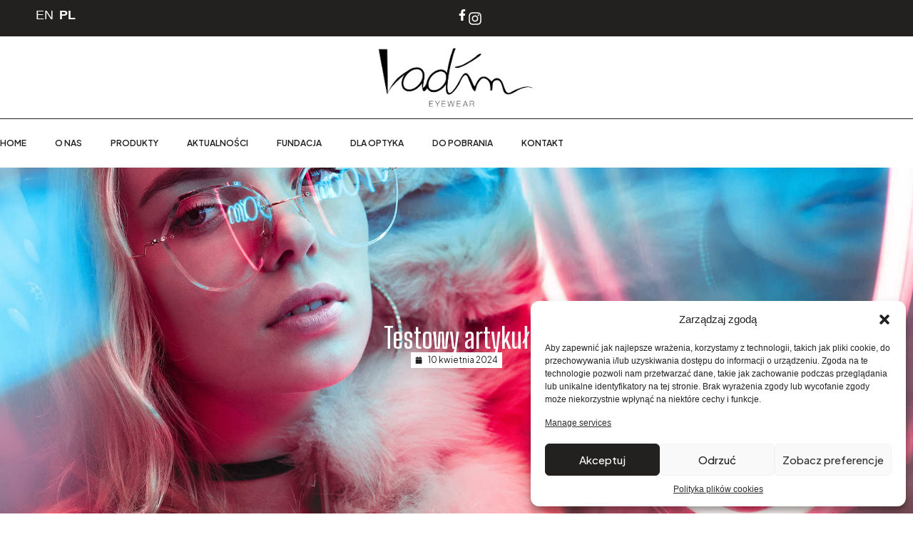

--- FILE ---
content_type: text/css
request_url: https://vadimeyewear.com/wp-content/uploads/elementor/css/post-6.css?ver=1721103484
body_size: 530
content:
.elementor-kit-6{--e-global-color-primary:#232020;--e-global-color-secondary:#232020;--e-global-color-text:#232020;--e-global-color-accent:#232020;--e-global-color-152595a:#FFFFFF;--e-global-color-1c52483:#ED6060;--e-global-color-a2a2ac8:#FDBB2A;--e-global-color-67e4b46:#00AFEF;--e-global-color-872b130:#F1F1F1;--e-global-typography-primary-font-family:"Big Shoulders Display";--e-global-typography-primary-font-weight:600;--e-global-typography-secondary-font-family:"Big Shoulders Display";--e-global-typography-secondary-font-weight:400;--e-global-typography-text-font-family:"Plus Jakarta Sans";--e-global-typography-text-font-size:18px;--e-global-typography-text-font-weight:400;--e-global-typography-accent-font-family:"Plus Jakarta Sans";--e-global-typography-accent-font-weight:500;}.elementor-kit-6 button,.elementor-kit-6 input[type="button"],.elementor-kit-6 input[type="submit"],.elementor-kit-6 .elementor-button{font-family:var( --e-global-typography-accent-font-family ), Sans-serif;font-weight:var( --e-global-typography-accent-font-weight );border-radius:0px 0px 0px 0px;}.elementor-section.elementor-section-boxed > .elementor-container{max-width:1200px;}.e-con{--container-max-width:1200px;--container-default-padding-top:0px;--container-default-padding-right:0px;--container-default-padding-bottom:0px;--container-default-padding-left:0px;}.elementor-widget:not(:last-child){margin-block-end:16px;}.elementor-element{--widgets-spacing:16px 16px;}{}h1.entry-title{display:var(--page-title-display);}.elementor-kit-6 e-page-transition{background-color:#FFBC7D;}.site-header{padding-inline-end:0px;padding-inline-start:0px;}@media(max-width:1024px){.elementor-section.elementor-section-boxed > .elementor-container{max-width:1024px;}.e-con{--container-max-width:1024px;}}@media(max-width:767px){.elementor-section.elementor-section-boxed > .elementor-container{max-width:767px;}.e-con{--container-max-width:767px;}}

--- FILE ---
content_type: text/css
request_url: https://vadimeyewear.com/wp-content/uploads/elementor/css/post-43.css?ver=1721103485
body_size: 1329
content:
.elementor-43 .elementor-element.elementor-element-d2538a0{--display:flex;--flex-direction:column;--container-widget-width:100%;--container-widget-height:initial;--container-widget-flex-grow:0;--container-widget-align-self:initial;--gap:0px 0px;--background-transition:0.3s;--z-index:999;}.elementor-43 .elementor-element.elementor-element-d2538a0, .elementor-43 .elementor-element.elementor-element-d2538a0::before{--border-transition:0.3s;}.elementor-43 .elementor-element.elementor-element-d05d0c4{--display:flex;--flex-direction:row;--container-widget-width:initial;--container-widget-height:100%;--container-widget-flex-grow:1;--container-widget-align-self:stretch;--background-transition:0.3s;--padding-top:8px;--padding-bottom:8px;--padding-left:50px;--padding-right:50px;--z-index:94;}.elementor-43 .elementor-element.elementor-element-d05d0c4:not(.elementor-motion-effects-element-type-background), .elementor-43 .elementor-element.elementor-element-d05d0c4 > .elementor-motion-effects-container > .elementor-motion-effects-layer{background-color:var( --e-global-color-primary );}.elementor-43 .elementor-element.elementor-element-d05d0c4, .elementor-43 .elementor-element.elementor-element-d05d0c4::before{--border-transition:0.3s;}.elementor-43 .elementor-element.elementor-element-08789fd{--display:flex;--flex-direction:row;--container-widget-width:calc( ( 1 - var( --container-widget-flex-grow ) ) * 100% );--container-widget-height:100%;--container-widget-flex-grow:1;--container-widget-align-self:stretch;--justify-content:flex-start;--align-items:center;--background-transition:0.3s;}.elementor-43 .elementor-element.elementor-element-26c08f6{--display:flex;--flex-direction:row;--container-widget-width:calc( ( 1 - var( --container-widget-flex-grow ) ) * 100% );--container-widget-height:100%;--container-widget-flex-grow:1;--container-widget-align-self:stretch;--justify-content:flex-end;--align-items:center;--background-transition:0.3s;}.elementor-43 .elementor-element.elementor-element-b5c7a4a .elementor-icon-wrapper{text-align:center;}.elementor-43 .elementor-element.elementor-element-b5c7a4a.elementor-view-stacked .elementor-icon{background-color:var( --e-global-color-152595a );}.elementor-43 .elementor-element.elementor-element-b5c7a4a.elementor-view-framed .elementor-icon, .elementor-43 .elementor-element.elementor-element-b5c7a4a.elementor-view-default .elementor-icon{color:var( --e-global-color-152595a );border-color:var( --e-global-color-152595a );}.elementor-43 .elementor-element.elementor-element-b5c7a4a.elementor-view-framed .elementor-icon, .elementor-43 .elementor-element.elementor-element-b5c7a4a.elementor-view-default .elementor-icon svg{fill:var( --e-global-color-152595a );}.elementor-43 .elementor-element.elementor-element-b5c7a4a .elementor-icon{font-size:16px;}.elementor-43 .elementor-element.elementor-element-b5c7a4a .elementor-icon svg{height:16px;}.elementor-43 .elementor-element.elementor-element-b5c7a4a > .elementor-widget-container{padding:4px 0px 0px 0px;}.elementor-43 .elementor-element.elementor-element-b5c7a4a > .elementor-widget-container:hover{--e-transform-translateY:-5px;}.elementor-43 .elementor-element.elementor-element-0d4bbf9 .elementor-icon-wrapper{text-align:center;}.elementor-43 .elementor-element.elementor-element-0d4bbf9.elementor-view-stacked .elementor-icon{background-color:var( --e-global-color-152595a );}.elementor-43 .elementor-element.elementor-element-0d4bbf9.elementor-view-framed .elementor-icon, .elementor-43 .elementor-element.elementor-element-0d4bbf9.elementor-view-default .elementor-icon{color:var( --e-global-color-152595a );border-color:var( --e-global-color-152595a );}.elementor-43 .elementor-element.elementor-element-0d4bbf9.elementor-view-framed .elementor-icon, .elementor-43 .elementor-element.elementor-element-0d4bbf9.elementor-view-default .elementor-icon svg{fill:var( --e-global-color-152595a );}.elementor-43 .elementor-element.elementor-element-0d4bbf9 .elementor-icon{font-size:20px;}.elementor-43 .elementor-element.elementor-element-0d4bbf9 .elementor-icon svg{height:20px;}.elementor-43 .elementor-element.elementor-element-0d4bbf9 > .elementor-widget-container{padding:8px 0px 0px 0px;}.elementor-43 .elementor-element.elementor-element-0d4bbf9 > .elementor-widget-container:hover{--e-transform-translateY:-5px;}.elementor-43 .elementor-element.elementor-element-c11ccce{--display:flex;--flex-direction:column;--container-widget-width:calc( ( 1 - var( --container-widget-flex-grow ) ) * 100% );--container-widget-height:initial;--container-widget-flex-grow:0;--container-widget-align-self:initial;--justify-content:center;--align-items:center;--background-transition:0.3s;--padding-top:16px;--padding-bottom:16px;--padding-left:0px;--padding-right:0px;--z-index:93;}.elementor-43 .elementor-element.elementor-element-c11ccce:not(.elementor-motion-effects-element-type-background), .elementor-43 .elementor-element.elementor-element-c11ccce > .elementor-motion-effects-container > .elementor-motion-effects-layer{background-color:var( --e-global-color-152595a );}.elementor-43 .elementor-element.elementor-element-c11ccce, .elementor-43 .elementor-element.elementor-element-c11ccce::before{--border-transition:0.3s;}.elementor-43 .elementor-element.elementor-element-ae0f976 img{width:220px;}.elementor-43 .elementor-element.elementor-element-68d5739{--display:flex;--flex-direction:row;--container-widget-width:calc( ( 1 - var( --container-widget-flex-grow ) ) * 100% );--container-widget-height:100%;--container-widget-flex-grow:1;--container-widget-align-self:stretch;--justify-content:center;--align-items:center;--background-transition:0.3s;border-style:solid;--border-style:solid;border-width:1px 0px 0px 0px;--border-top-width:1px;--border-right-width:0px;--border-bottom-width:0px;--border-left-width:0px;border-color:var( --e-global-color-primary );--border-color:var( --e-global-color-primary );--border-radius:0px 0px 0px 0px;--padding-top:0px;--padding-bottom:0px;--padding-left:0px;--padding-right:0px;--z-index:92;}.elementor-43 .elementor-element.elementor-element-68d5739:not(.elementor-motion-effects-element-type-background), .elementor-43 .elementor-element.elementor-element-68d5739 > .elementor-motion-effects-container > .elementor-motion-effects-layer{background-color:var( --e-global-color-152595a );}.elementor-43 .elementor-element.elementor-element-68d5739, .elementor-43 .elementor-element.elementor-element-68d5739::before{--border-transition:0.3s;}.elementor-43 .elementor-element.elementor-element-d49c0e7 .elementor-menu-toggle{margin:0 auto;background-color:var( --e-global-color-primary );}.elementor-43 .elementor-element.elementor-element-d49c0e7 .elementor-nav-menu .elementor-item{font-family:"Plus Jakarta Sans", Sans-serif;font-size:12px;font-weight:600;text-transform:uppercase;}.elementor-43 .elementor-element.elementor-element-d49c0e7 .e--pointer-framed .elementor-item:before{border-width:3px;}.elementor-43 .elementor-element.elementor-element-d49c0e7 .e--pointer-framed.e--animation-draw .elementor-item:before{border-width:0 0 3px 3px;}.elementor-43 .elementor-element.elementor-element-d49c0e7 .e--pointer-framed.e--animation-draw .elementor-item:after{border-width:3px 3px 0 0;}.elementor-43 .elementor-element.elementor-element-d49c0e7 .e--pointer-framed.e--animation-corners .elementor-item:before{border-width:3px 0 0 3px;}.elementor-43 .elementor-element.elementor-element-d49c0e7 .e--pointer-framed.e--animation-corners .elementor-item:after{border-width:0 3px 3px 0;}.elementor-43 .elementor-element.elementor-element-d49c0e7 .e--pointer-underline .elementor-item:after,
					 .elementor-43 .elementor-element.elementor-element-d49c0e7 .e--pointer-overline .elementor-item:before,
					 .elementor-43 .elementor-element.elementor-element-d49c0e7 .e--pointer-double-line .elementor-item:before,
					 .elementor-43 .elementor-element.elementor-element-d49c0e7 .e--pointer-double-line .elementor-item:after{height:3px;}.elementor-43 .elementor-element.elementor-element-d49c0e7 .elementor-nav-menu--main .elementor-item{padding-left:0px;padding-right:0px;padding-top:24px;padding-bottom:24px;}.elementor-43 .elementor-element.elementor-element-d49c0e7{--e-nav-menu-horizontal-menu-item-margin:calc( 40px / 2 );}.elementor-43 .elementor-element.elementor-element-d49c0e7 .elementor-nav-menu--main:not(.elementor-nav-menu--layout-horizontal) .elementor-nav-menu > li:not(:last-child){margin-bottom:40px;}.elementor-43 .elementor-element.elementor-element-d49c0e7 div.elementor-menu-toggle{color:var( --e-global-color-152595a );}.elementor-43 .elementor-element.elementor-element-d49c0e7 div.elementor-menu-toggle svg{fill:var( --e-global-color-152595a );}@media(max-width:1024px){.elementor-43 .elementor-element.elementor-element-d05d0c4{--padding-top:8px;--padding-bottom:8px;--padding-left:16px;--padding-right:16px;}.elementor-43 .elementor-element.elementor-element-ae0f976 img{width:180px;}.elementor-43 .elementor-element.elementor-element-68d5739{--padding-top:16px;--padding-bottom:16px;--padding-left:16px;--padding-right:16px;}.elementor-43 .elementor-element.elementor-element-d49c0e7 .elementor-nav-menu .elementor-item{font-size:14px;}.elementor-43 .elementor-element.elementor-element-d49c0e7 .elementor-nav-menu--main > .elementor-nav-menu > li > .elementor-nav-menu--dropdown, .elementor-43 .elementor-element.elementor-element-d49c0e7 .elementor-nav-menu__container.elementor-nav-menu--dropdown{margin-top:16px !important;}.elementor-43 .elementor-element.elementor-element-d49c0e7 .elementor-menu-toggle{border-radius:0px;}.elementor-43 .elementor-element.elementor-element-d49c0e7 > .elementor-widget-container{margin:0px 0px 0px 0px;padding:0px 0px 0px 0px;}}@media(max-width:767px){.elementor-43 .elementor-element.elementor-element-d2538a0{--flex-direction:row;--container-widget-width:initial;--container-widget-height:100%;--container-widget-flex-grow:1;--container-widget-align-self:stretch;}.elementor-43 .elementor-element.elementor-element-d05d0c4{--gap:0px 0px;--padding-top:4px;--padding-bottom:4px;--padding-left:16px;--padding-right:16px;}.elementor-43 .elementor-element.elementor-element-08789fd{--width:50%;}.elementor-43 .elementor-element.elementor-element-26c08f6{--width:50%;}.elementor-43 .elementor-element.elementor-element-c11ccce{--width:50%;--min-height:80px;--padding-top:8px;--padding-bottom:8px;--padding-left:16px;--padding-right:16px;--z-index:93;}.elementor-43 .elementor-element.elementor-element-ae0f976 img{width:120px;}.elementor-43 .elementor-element.elementor-element-68d5739{--width:50%;--min-height:80px;--justify-content:flex-end;--align-items:center;--container-widget-width:calc( ( 1 - var( --container-widget-flex-grow ) ) * 100% );border-width:0px 0px 0px 0px;--border-top-width:0px;--border-right-width:0px;--border-bottom-width:0px;--border-left-width:0px;--padding-top:8px;--padding-bottom:8px;--padding-left:16px;--padding-right:16px;--z-index:93;}.elementor-43 .elementor-element.elementor-element-d49c0e7 .elementor-nav-menu--main > .elementor-nav-menu > li > .elementor-nav-menu--dropdown, .elementor-43 .elementor-element.elementor-element-d49c0e7 .elementor-nav-menu__container.elementor-nav-menu--dropdown{margin-top:23px !important;}}@media(min-width:768px){.elementor-43 .elementor-element.elementor-element-d05d0c4{--width:100%;}.elementor-43 .elementor-element.elementor-element-08789fd{--width:50%;}.elementor-43 .elementor-element.elementor-element-26c08f6{--width:50%;}.elementor-43 .elementor-element.elementor-element-c11ccce{--width:100%;}.elementor-43 .elementor-element.elementor-element-68d5739{--width:100%;}}

--- FILE ---
content_type: text/css
request_url: https://vadimeyewear.com/wp-content/uploads/elementor/css/post-61.css?ver=1721103485
body_size: 1398
content:
.elementor-61 .elementor-element.elementor-element-ccf2611{--display:flex;--flex-direction:column;--container-widget-width:calc( ( 1 - var( --container-widget-flex-grow ) ) * 100% );--container-widget-height:initial;--container-widget-flex-grow:0;--container-widget-align-self:initial;--justify-content:center;--align-items:center;--gap:50px 50px;--background-transition:0.3s;border-style:none;--border-style:none;--border-radius:0px 0px 0px 0px;--padding-top:60px;--padding-bottom:30px;--padding-left:0px;--padding-right:0px;}.elementor-61 .elementor-element.elementor-element-ccf2611:not(.elementor-motion-effects-element-type-background), .elementor-61 .elementor-element.elementor-element-ccf2611 > .elementor-motion-effects-container > .elementor-motion-effects-layer{background-color:var( --e-global-color-primary );}.elementor-61 .elementor-element.elementor-element-ccf2611, .elementor-61 .elementor-element.elementor-element-ccf2611::before{--border-transition:0.3s;}.elementor-61 .elementor-element.elementor-element-dd31b20{--display:flex;--align-items:center;--container-widget-width:calc( ( 1 - var( --container-widget-flex-grow ) ) * 100% );--background-transition:0.3s;}.elementor-61 .elementor-element.elementor-element-7f2d352{text-align:left;}.elementor-61 .elementor-element.elementor-element-7f2d352 img{width:200px;}.elementor-61 .elementor-element.elementor-element-7f2d352 > .elementor-widget-container{padding:0px 0px 10px 0px;}.elementor-61 .elementor-element.elementor-element-f115bea{--display:flex;--align-items:center;--container-widget-width:calc( ( 1 - var( --container-widget-flex-grow ) ) * 100% );--background-transition:0.3s;}.elementor-61 .elementor-element.elementor-element-fe81a9c{text-align:center;}.elementor-61 .elementor-element.elementor-element-fe81a9c .elementor-heading-title{color:var( --e-global-color-152595a );font-family:"Big Shoulders Display", Sans-serif;font-weight:600;text-transform:uppercase;}.elementor-61 .elementor-element.elementor-element-2bbf094{text-align:center;color:var( --e-global-color-152595a );width:100%;max-width:100%;}.elementor-61 .elementor-element.elementor-element-42d7fca{--display:flex;--align-items:center;--container-widget-width:calc( ( 1 - var( --container-widget-flex-grow ) ) * 100% );--background-transition:0.3s;}.elementor-61 .elementor-element.elementor-element-fc2b9c6{text-align:center;}.elementor-61 .elementor-element.elementor-element-fc2b9c6 .elementor-heading-title{color:var( --e-global-color-152595a );font-family:"Big Shoulders Display", Sans-serif;font-weight:600;text-transform:uppercase;}.elementor-61 .elementor-element.elementor-element-f01031d{text-align:center;color:var( --e-global-color-152595a );}.elementor-61 .elementor-element.elementor-element-0639cb4{--display:flex;--flex-direction:row;--container-widget-width:calc( ( 1 - var( --container-widget-flex-grow ) ) * 100% );--container-widget-height:100%;--container-widget-flex-grow:1;--container-widget-align-self:stretch;--justify-content:center;--align-items:center;--gap:50px 50px;--background-transition:0.3s;}.elementor-61 .elementor-element.elementor-element-cbcf44e{--display:flex;--background-transition:0.3s;}.elementor-61 .elementor-element.elementor-element-3533f4f{text-align:center;}.elementor-61 .elementor-element.elementor-element-3533f4f .elementor-heading-title{color:var( --e-global-color-152595a );font-family:"Big Shoulders Display", Sans-serif;font-weight:600;text-transform:uppercase;}.elementor-61 .elementor-element.elementor-element-01135d6{text-align:center;color:var( --e-global-color-152595a );}.elementor-61 .elementor-element.elementor-element-01135d6 > .elementor-widget-container{margin:0px 0px 0px 0px;padding:0px 0px 0px 0px;}.elementor-61 .elementor-element.elementor-element-0f73814{--display:flex;--background-transition:0.3s;}.elementor-61 .elementor-element.elementor-element-7f708f8{text-align:center;}.elementor-61 .elementor-element.elementor-element-7f708f8 .elementor-heading-title{color:var( --e-global-color-152595a );font-family:"Big Shoulders Display", Sans-serif;font-weight:600;text-transform:uppercase;}.elementor-61 .elementor-element.elementor-element-98611dd{text-align:center;color:var( --e-global-color-152595a );}.elementor-61 .elementor-element.elementor-element-98611dd > .elementor-widget-container{margin:0px 0px 0px 0px;padding:0px 0px 0px 0px;}.elementor-61 .elementor-element.elementor-element-566ce9a{--display:flex;--flex-direction:row;--container-widget-width:calc( ( 1 - var( --container-widget-flex-grow ) ) * 100% );--container-widget-height:100%;--container-widget-flex-grow:1;--container-widget-align-self:stretch;--justify-content:center;--align-items:center;--gap:50px 50px;--background-transition:0.3s;--padding-top:0px;--padding-bottom:10px;--padding-left:0px;--padding-right:0px;}.elementor-61 .elementor-element.elementor-element-aee4a7c{--display:flex;--background-transition:0.3s;}.elementor-61 .elementor-element.elementor-element-573fbb5{text-align:center;}.elementor-61 .elementor-element.elementor-element-573fbb5 .elementor-heading-title{color:var( --e-global-color-152595a );font-family:"Big Shoulders Display", Sans-serif;font-weight:600;text-transform:uppercase;}.elementor-61 .elementor-element.elementor-element-49a6eb6{text-align:center;color:var( --e-global-color-152595a );}.elementor-61 .elementor-element.elementor-element-49a6eb6 > .elementor-widget-container{margin:0px 0px 0px 0px;padding:0px 0px 0px 0px;}.elementor-61 .elementor-element.elementor-element-1a23d80{--display:flex;--flex-direction:row;--container-widget-width:initial;--container-widget-height:100%;--container-widget-flex-grow:1;--container-widget-align-self:stretch;--gap:50px 50px;--background-transition:0.3s;}.elementor-61 .elementor-element.elementor-element-0b23824{--display:flex;--align-items:center;--container-widget-width:calc( ( 1 - var( --container-widget-flex-grow ) ) * 100% );--background-transition:0.3s;}.elementor-61 .elementor-element.elementor-element-ebfeacc .elementor-heading-title{color:var( --e-global-color-152595a );font-family:"Big Shoulders Display", Sans-serif;font-weight:600;text-transform:uppercase;}.elementor-61 .elementor-element.elementor-element-2f7ce9e{--display:flex;--flex-direction:row;--container-widget-width:calc( ( 1 - var( --container-widget-flex-grow ) ) * 100% );--container-widget-height:100%;--container-widget-flex-grow:1;--container-widget-align-self:stretch;--justify-content:center;--align-items:center;--background-transition:0.3s;}.elementor-61 .elementor-element.elementor-element-7aedf50 .elementor-icon-wrapper{text-align:center;}.elementor-61 .elementor-element.elementor-element-7aedf50.elementor-view-stacked .elementor-icon{background-color:var( --e-global-color-152595a );}.elementor-61 .elementor-element.elementor-element-7aedf50.elementor-view-framed .elementor-icon, .elementor-61 .elementor-element.elementor-element-7aedf50.elementor-view-default .elementor-icon{color:var( --e-global-color-152595a );border-color:var( --e-global-color-152595a );}.elementor-61 .elementor-element.elementor-element-7aedf50.elementor-view-framed .elementor-icon, .elementor-61 .elementor-element.elementor-element-7aedf50.elementor-view-default .elementor-icon svg{fill:var( --e-global-color-152595a );}.elementor-61 .elementor-element.elementor-element-7aedf50.elementor-view-stacked .elementor-icon:hover{background-color:var( --e-global-color-872b130 );}.elementor-61 .elementor-element.elementor-element-7aedf50.elementor-view-framed .elementor-icon:hover, .elementor-61 .elementor-element.elementor-element-7aedf50.elementor-view-default .elementor-icon:hover{color:var( --e-global-color-872b130 );border-color:var( --e-global-color-872b130 );}.elementor-61 .elementor-element.elementor-element-7aedf50.elementor-view-framed .elementor-icon:hover, .elementor-61 .elementor-element.elementor-element-7aedf50.elementor-view-default .elementor-icon:hover svg{fill:var( --e-global-color-872b130 );}.elementor-61 .elementor-element.elementor-element-7aedf50 .elementor-icon{font-size:24px;}.elementor-61 .elementor-element.elementor-element-7aedf50 .elementor-icon svg{height:24px;}.elementor-61 .elementor-element.elementor-element-7aedf50 > .elementor-widget-container{margin:0px 0px -6px 0px;padding:0px 0px 0px 0px;}.elementor-61 .elementor-element.elementor-element-7aedf50 > .elementor-widget-container:hover{--e-transform-translateY:-3px;}.elementor-61 .elementor-element.elementor-element-db16e9e .elementor-icon-wrapper{text-align:center;}.elementor-61 .elementor-element.elementor-element-db16e9e.elementor-view-stacked .elementor-icon{background-color:var( --e-global-color-152595a );}.elementor-61 .elementor-element.elementor-element-db16e9e.elementor-view-framed .elementor-icon, .elementor-61 .elementor-element.elementor-element-db16e9e.elementor-view-default .elementor-icon{color:var( --e-global-color-152595a );border-color:var( --e-global-color-152595a );}.elementor-61 .elementor-element.elementor-element-db16e9e.elementor-view-framed .elementor-icon, .elementor-61 .elementor-element.elementor-element-db16e9e.elementor-view-default .elementor-icon svg{fill:var( --e-global-color-152595a );}.elementor-61 .elementor-element.elementor-element-db16e9e.elementor-view-stacked .elementor-icon:hover{background-color:var( --e-global-color-872b130 );}.elementor-61 .elementor-element.elementor-element-db16e9e.elementor-view-framed .elementor-icon:hover, .elementor-61 .elementor-element.elementor-element-db16e9e.elementor-view-default .elementor-icon:hover{color:var( --e-global-color-872b130 );border-color:var( --e-global-color-872b130 );}.elementor-61 .elementor-element.elementor-element-db16e9e.elementor-view-framed .elementor-icon:hover, .elementor-61 .elementor-element.elementor-element-db16e9e.elementor-view-default .elementor-icon:hover svg{fill:var( --e-global-color-872b130 );}.elementor-61 .elementor-element.elementor-element-db16e9e .elementor-icon{font-size:24px;}.elementor-61 .elementor-element.elementor-element-db16e9e .elementor-icon svg{height:24px;}.elementor-61 .elementor-element.elementor-element-db16e9e > .elementor-widget-container{margin:0px 0px -6px 0px;padding:0px 0px 0px 0px;}.elementor-61 .elementor-element.elementor-element-db16e9e > .elementor-widget-container:hover{--e-transform-translateY:-3px;}.elementor-61 .elementor-element.elementor-element-3193c96{--display:flex;--background-transition:0.3s;--padding-top:30px;--padding-bottom:50px;--padding-left:0px;--padding-right:0px;}.elementor-61 .elementor-element.elementor-element-3193c96:not(.elementor-motion-effects-element-type-background), .elementor-61 .elementor-element.elementor-element-3193c96 > .elementor-motion-effects-container > .elementor-motion-effects-layer{background-color:var( --e-global-color-primary );}.elementor-61 .elementor-element.elementor-element-3193c96, .elementor-61 .elementor-element.elementor-element-3193c96::before{--border-transition:0.3s;}.elementor-61 .elementor-element.elementor-element-c5bfe93{text-align:center;}.elementor-61 .elementor-element.elementor-element-c5bfe93 img{width:60px;opacity:0.33;filter:brightness( 999% ) contrast( 200% ) saturate( 100% ) blur( 0px ) hue-rotate( 0deg );}@media(max-width:1024px){.elementor-61 .elementor-element.elementor-element-ccf2611{--gap:40px 40px;--flex-wrap:wrap;--padding-top:50px;--padding-bottom:00px;--padding-left:20px;--padding-right:20px;}.elementor-61 .elementor-element.elementor-element-dd31b20{--align-items:center;--container-widget-width:calc( ( 1 - var( --container-widget-flex-grow ) ) * 100% );}}@media(max-width:767px){.elementor-61 .elementor-element.elementor-element-ccf2611{--gap:24px 24px;}.elementor-61 .elementor-element.elementor-element-7f2d352{text-align:center;}.elementor-61 .elementor-element.elementor-element-7f2d352 > .elementor-widget-container{padding:0px 0px 16px 0px;}.elementor-61 .elementor-element.elementor-element-f115bea{--align-items:center;--container-widget-width:calc( ( 1 - var( --container-widget-flex-grow ) ) * 100% );}.elementor-61 .elementor-element.elementor-element-2bbf094{text-align:center;}.elementor-61 .elementor-element.elementor-element-42d7fca{--align-items:center;--container-widget-width:calc( ( 1 - var( --container-widget-flex-grow ) ) * 100% );}.elementor-61 .elementor-element.elementor-element-f01031d{text-align:center;}.elementor-61 .elementor-element.elementor-element-0639cb4{--align-items:center;--container-widget-width:calc( ( 1 - var( --container-widget-flex-grow ) ) * 100% );}.elementor-61 .elementor-element.elementor-element-01135d6{text-align:center;}.elementor-61 .elementor-element.elementor-element-98611dd{text-align:center;}.elementor-61 .elementor-element.elementor-element-566ce9a{--align-items:center;--container-widget-width:calc( ( 1 - var( --container-widget-flex-grow ) ) * 100% );}.elementor-61 .elementor-element.elementor-element-49a6eb6{text-align:center;}.elementor-61 .elementor-element.elementor-element-1a23d80{--flex-direction:row;--container-widget-width:initial;--container-widget-height:100%;--container-widget-flex-grow:1;--container-widget-align-self:stretch;--justify-content:center;--gap:30px 30px;}.elementor-61 .elementor-element.elementor-element-4dbcd44{width:var( --container-widget-width, 125px );max-width:125px;--container-widget-width:125px;--container-widget-flex-grow:0;}.elementor-61 .elementor-element.elementor-element-db4fb2a{width:var( --container-widget-width, 125px );max-width:125px;--container-widget-width:125px;--container-widget-flex-grow:0;}.elementor-61 .elementor-element.elementor-element-0b23824{--align-items:center;--container-widget-width:calc( ( 1 - var( --container-widget-flex-grow ) ) * 100% );}.elementor-61 .elementor-element.elementor-element-2f7ce9e{--justify-content:center;--align-items:center;--container-widget-width:calc( ( 1 - var( --container-widget-flex-grow ) ) * 100% );}.elementor-61 .elementor-element.elementor-element-c5bfe93{text-align:center;}.elementor-61 .elementor-element.elementor-element-c5bfe93 > .elementor-widget-container{padding:40px 0px 0px 0px;}}@media(min-width:768px){.elementor-61 .elementor-element.elementor-element-dd31b20{--width:25%;}.elementor-61 .elementor-element.elementor-element-f115bea{--width:100%;}.elementor-61 .elementor-element.elementor-element-42d7fca{--width:100%;}.elementor-61 .elementor-element.elementor-element-0639cb4{--width:100%;}.elementor-61 .elementor-element.elementor-element-cbcf44e{--width:30%;}.elementor-61 .elementor-element.elementor-element-0f73814{--width:30%;}.elementor-61 .elementor-element.elementor-element-566ce9a{--width:100%;}.elementor-61 .elementor-element.elementor-element-aee4a7c{--width:30%;}.elementor-61 .elementor-element.elementor-element-1a23d80{--width:30%;}.elementor-61 .elementor-element.elementor-element-0b23824{--width:100%;}}@media(max-width:1024px) and (min-width:768px){.elementor-61 .elementor-element.elementor-element-dd31b20{--width:100%;}.elementor-61 .elementor-element.elementor-element-f115bea{--width:30%;}.elementor-61 .elementor-element.elementor-element-42d7fca{--width:100%;}.elementor-61 .elementor-element.elementor-element-0639cb4{--width:100%;}.elementor-61 .elementor-element.elementor-element-566ce9a{--width:100%;}.elementor-61 .elementor-element.elementor-element-aee4a7c{--width:50%;}.elementor-61 .elementor-element.elementor-element-0b23824{--width:100%;}}

--- FILE ---
content_type: text/css
request_url: https://vadimeyewear.com/wp-content/uploads/elementor/css/post-86.css?ver=1721143694
body_size: 884
content:
.elementor-86 .elementor-element.elementor-element-9a3d700{--display:flex;--min-height:500px;--flex-direction:column;--container-widget-width:calc( ( 1 - var( --container-widget-flex-grow ) ) * 100% );--container-widget-height:initial;--container-widget-flex-grow:0;--container-widget-align-self:initial;--justify-content:center;--align-items:center;--gap:32px 32px;--background-transition:0.3s;--overlay-opacity:0.8;}.elementor-86 .elementor-element.elementor-element-9a3d700:not(.elementor-motion-effects-element-type-background), .elementor-86 .elementor-element.elementor-element-9a3d700 > .elementor-motion-effects-container > .elementor-motion-effects-layer{background-color:var( --e-global-color-primary );background-position:center center;background-repeat:no-repeat;background-size:cover;}.elementor-86 .elementor-element.elementor-element-9a3d700::before, .elementor-86 .elementor-element.elementor-element-9a3d700 > .elementor-background-video-container::before, .elementor-86 .elementor-element.elementor-element-9a3d700 > .e-con-inner > .elementor-background-video-container::before, .elementor-86 .elementor-element.elementor-element-9a3d700 > .elementor-background-slideshow::before, .elementor-86 .elementor-element.elementor-element-9a3d700 > .e-con-inner > .elementor-background-slideshow::before, .elementor-86 .elementor-element.elementor-element-9a3d700 > .elementor-motion-effects-container > .elementor-motion-effects-layer::before{--background-overlay:'';background-color:transparent;background-image:linear-gradient(270deg, #23202000 40%, var( --e-global-color-primary ) 60%);}.elementor-86 .elementor-element.elementor-element-9a3d700, .elementor-86 .elementor-element.elementor-element-9a3d700::before{--border-transition:0.3s;}.elementor-86 .elementor-element.elementor-element-b8f6de9 .elementor-heading-title{color:var( --e-global-color-152595a );}.elementor-86 .elementor-element.elementor-element-d6bb7be .elementor-icon-list-icon{width:10px;}.elementor-86 .elementor-element.elementor-element-d6bb7be .elementor-icon-list-icon i{font-size:10px;}.elementor-86 .elementor-element.elementor-element-d6bb7be .elementor-icon-list-icon svg{--e-icon-list-icon-size:10px;}body:not(.rtl) .elementor-86 .elementor-element.elementor-element-d6bb7be .elementor-icon-list-text{padding-left:8px;}body.rtl .elementor-86 .elementor-element.elementor-element-d6bb7be .elementor-icon-list-text{padding-right:8px;}.elementor-86 .elementor-element.elementor-element-d6bb7be .elementor-icon-list-item{font-family:"Plus Jakarta Sans", Sans-serif;font-size:12px;font-weight:400;}.elementor-86 .elementor-element.elementor-element-d6bb7be > .elementor-widget-container{margin:0px 0px 0px 0px;padding:2px 6px 2px 6px;background-color:var( --e-global-color-152595a );}.elementor-86 .elementor-element.elementor-element-219c199{--display:flex;--background-transition:0.3s;--padding-top:100px;--padding-bottom:100px;--padding-left:0px;--padding-right:0px;}.elementor-86 .elementor-element.elementor-element-bf72a54{font-family:"Plus Jakarta Sans", Sans-serif;font-weight:400;line-height:1.75em;}.elementor-86 .elementor-element.elementor-element-027df90{--image-transition-duration:800ms;--overlay-transition-duration:800ms;--content-text-align:center;--content-padding:20px;--content-transition-duration:800ms;--content-transition-delay:800ms;}.elementor-86 .elementor-element.elementor-element-027df90 .e-gallery-item:hover .elementor-gallery-item__overlay, .elementor-86 .elementor-element.elementor-element-027df90 .e-gallery-item:focus .elementor-gallery-item__overlay{background-color:rgba(0,0,0,0.5);}.elementor-86 .elementor-element.elementor-element-027df90 > .elementor-widget-container{padding:50px 0px 0px 0px;}@media(min-width:768px){.elementor-86 .elementor-element.elementor-element-219c199{--content-width:800px;}}@media(max-width:1024px){.elementor-86 .elementor-element.elementor-element-9a3d700{--min-height:450px;--align-items:center;--container-widget-width:calc( ( 1 - var( --container-widget-flex-grow ) ) * 100% );--padding-top:50px;--padding-bottom:50px;--padding-left:20px;--padding-right:20px;}.elementor-86 .elementor-element.elementor-element-219c199{--padding-top:50px;--padding-bottom:50px;--padding-left:20px;--padding-right:20px;}}@media(max-width:767px){.elementor-86 .elementor-element.elementor-element-9a3d700{--min-height:360px;--overlay-opacity:0.5;--padding-top:50px;--padding-bottom:50px;--padding-left:20px;--padding-right:20px;}.elementor-86 .elementor-element.elementor-element-9a3d700::before, .elementor-86 .elementor-element.elementor-element-9a3d700 > .elementor-background-video-container::before, .elementor-86 .elementor-element.elementor-element-9a3d700 > .e-con-inner > .elementor-background-video-container::before, .elementor-86 .elementor-element.elementor-element-9a3d700 > .elementor-background-slideshow::before, .elementor-86 .elementor-element.elementor-element-9a3d700 > .e-con-inner > .elementor-background-slideshow::before, .elementor-86 .elementor-element.elementor-element-9a3d700 > .elementor-motion-effects-container > .elementor-motion-effects-layer::before{background-color:transparent;background-image:linear-gradient(100deg, #23202000 0%, var( --e-global-color-primary ) 0%);}}

--- FILE ---
content_type: application/javascript
request_url: https://vadimeyewear.com/wp-content/plugins/security-malware-firewall/js/spbc-cookie.min.js?ver=2.140
body_size: 602
content:
function spbcSetCookie(e,o,t){"string"!=typeof e||"string"!=typeof o&&"number"!=typeof o||(e=[[e,o,t]]),0!=+spbcPublic.data__set_cookies&&(1==+spbcPublic.data__set_cookies?e.forEach(function(e,o,t){var s=void 0!==e[2]?"expires="+e[2]+"; ":"",c="https:"===location.protocol?"; secure":"";document.cookie=e[0]+"="+encodeURIComponent(e[1])+"; "+s+"path=/; samesite=lax"+c}):2==+spbcPublic.data__set_cookies&&1==+spbcPublic.data__set_cookies__alt_sessions_type&&spbcSendRESTRequest("alt_sessions",{method:"POST",data:{cookies:e}}))}function spbcSendRESTRequest(o,t){let s=t.callback||null;jQuery.ajax({type:t.method||"POST",url:spbcPublic._rest_url+"cleantalk-security/v1/"+o,data:t.data||[],beforeSend:function(e){e.setRequestHeader("X-WP-Nonce",spbcPublic._rest_nonce),e.setRequestHeader("X-Robots-Tag","noindex, nofollow")},success:function(e){e.error?console.log("Security by Cleantalk. Error: "+(e.error||"Unknown")):s&&s(e,o,t,null)},error:function(e,o,t){t&&(console.log("SPBCT_REST_ERROR"),console.log(e),console.log(o),console.log("Security by Cleantalk plugin REST API error: "+t+" Please, contact Cleantalk tech support https://wordpress.org/support/plugin/security-malware-firewall/"))}})}
//# sourceMappingURL=spbc-cookie.min.js.map
